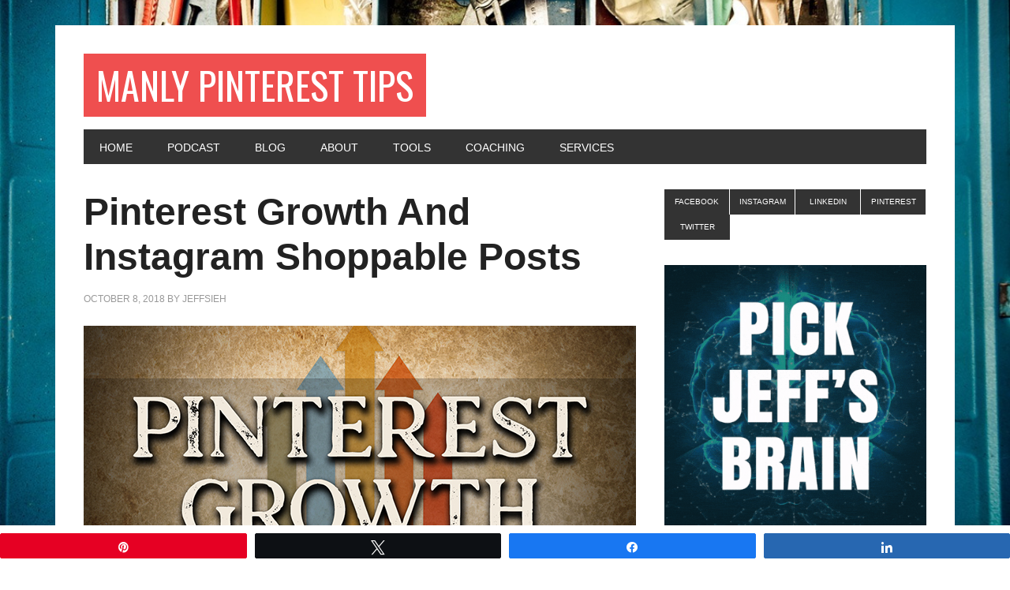

--- FILE ---
content_type: text/html; charset=UTF-8
request_url: https://manlypinteresttips.com/category/featured/page/2/
body_size: 11989
content:
<!DOCTYPE html>
<html lang="en-US">
<head >
<meta charset="UTF-8" />
<meta name="viewport" content="width=device-width, initial-scale=1" />
<meta name='robots' content='index, follow, max-image-preview:large, max-snippet:-1, max-video-preview:-1' />

<!-- Social Warfare v4.4.6.3 https://warfareplugins.com - BEGINNING OF OUTPUT -->
<style>
	@font-face {
		font-family: "sw-icon-font";
		src:url("https://manlypinteresttips.com/wp-content/plugins/social-warfare/assets/fonts/sw-icon-font.eot?ver=4.4.6.3");
		src:url("https://manlypinteresttips.com/wp-content/plugins/social-warfare/assets/fonts/sw-icon-font.eot?ver=4.4.6.3#iefix") format("embedded-opentype"),
		url("https://manlypinteresttips.com/wp-content/plugins/social-warfare/assets/fonts/sw-icon-font.woff?ver=4.4.6.3") format("woff"),
		url("https://manlypinteresttips.com/wp-content/plugins/social-warfare/assets/fonts/sw-icon-font.ttf?ver=4.4.6.3") format("truetype"),
		url("https://manlypinteresttips.com/wp-content/plugins/social-warfare/assets/fonts/sw-icon-font.svg?ver=4.4.6.3#1445203416") format("svg");
		font-weight: normal;
		font-style: normal;
		font-display:block;
	}
</style>
<!-- Social Warfare v4.4.6.3 https://warfareplugins.com - END OF OUTPUT -->


	<!-- This site is optimized with the Yoast SEO plugin v22.8 - https://yoast.com/wordpress/plugins/seo/ -->
	<title>Featured Archives - Page 2 of 9 - Manly Pinterest Tips</title>
	<link rel="canonical" href="https://manlypinteresttips.com/category/featured/page/2/" />
	<link rel="prev" href="https://manlypinteresttips.com/category/featured/" />
	<link rel="next" href="https://manlypinteresttips.com/category/featured/page/3/" />
	<meta property="og:locale" content="en_US" />
	<meta property="og:type" content="article" />
	<meta property="og:title" content="Featured Archives - Page 2 of 9 - Manly Pinterest Tips" />
	<meta property="og:url" content="https://manlypinteresttips.com/category/featured/" />
	<meta property="og:site_name" content="Manly Pinterest Tips" />
	<meta name="twitter:card" content="summary_large_image" />
	<meta name="twitter:site" content="@jeffsieh" />
	<script type="application/ld+json" class="yoast-schema-graph">{"@context":"https://schema.org","@graph":[{"@type":"CollectionPage","@id":"https://manlypinteresttips.com/category/featured/","url":"https://manlypinteresttips.com/category/featured/page/2/","name":"Featured Archives - Page 2 of 9 - Manly Pinterest Tips","isPartOf":{"@id":"https://manlypinteresttips.com/#website"},"primaryImageOfPage":{"@id":"https://manlypinteresttips.com/category/featured/page/2/#primaryimage"},"image":{"@id":"https://manlypinteresttips.com/category/featured/page/2/#primaryimage"},"thumbnailUrl":"https://manlypinteresttips.com/wp-content/uploads/2018/10/PINTERESTGROWTH700.jpg","breadcrumb":{"@id":"https://manlypinteresttips.com/category/featured/page/2/#breadcrumb"},"inLanguage":"en-US"},{"@type":"ImageObject","inLanguage":"en-US","@id":"https://manlypinteresttips.com/category/featured/page/2/#primaryimage","url":"https://manlypinteresttips.com/wp-content/uploads/2018/10/PINTERESTGROWTH700.jpg","contentUrl":"https://manlypinteresttips.com/wp-content/uploads/2018/10/PINTERESTGROWTH700.jpg","width":700,"height":400},{"@type":"BreadcrumbList","@id":"https://manlypinteresttips.com/category/featured/page/2/#breadcrumb","itemListElement":[{"@type":"ListItem","position":1,"name":"Home","item":"https://manlypinteresttips.com/"},{"@type":"ListItem","position":2,"name":"Featured"}]},{"@type":"WebSite","@id":"https://manlypinteresttips.com/#website","url":"https://manlypinteresttips.com/","name":"Manly Pinterest Tips","description":"Adding Testosterone One Pin At A Time","potentialAction":[{"@type":"SearchAction","target":{"@type":"EntryPoint","urlTemplate":"https://manlypinteresttips.com/?s={search_term_string}"},"query-input":"required name=search_term_string"}],"inLanguage":"en-US"}]}</script>
	<!-- / Yoast SEO plugin. -->


<link rel='dns-prefetch' href='//fonts.googleapis.com' />
<link rel="alternate" type="application/rss+xml" title="Manly Pinterest Tips &raquo; Feed" href="https://manlypinteresttips.com/feed/" />
<link rel="alternate" type="application/rss+xml" title="Manly Pinterest Tips &raquo; Comments Feed" href="https://manlypinteresttips.com/comments/feed/" />
<link rel="alternate" type="application/rss+xml" title="Manly Pinterest Tips &raquo; Featured Category Feed" href="https://manlypinteresttips.com/category/featured/feed/" />
<script type="text/javascript">
/* <![CDATA[ */
window._wpemojiSettings = {"baseUrl":"https:\/\/s.w.org\/images\/core\/emoji\/15.0.3\/72x72\/","ext":".png","svgUrl":"https:\/\/s.w.org\/images\/core\/emoji\/15.0.3\/svg\/","svgExt":".svg","source":{"concatemoji":"https:\/\/manlypinteresttips.com\/wp-includes\/js\/wp-emoji-release.min.js?ver=6.5.7"}};
/*! This file is auto-generated */
!function(i,n){var o,s,e;function c(e){try{var t={supportTests:e,timestamp:(new Date).valueOf()};sessionStorage.setItem(o,JSON.stringify(t))}catch(e){}}function p(e,t,n){e.clearRect(0,0,e.canvas.width,e.canvas.height),e.fillText(t,0,0);var t=new Uint32Array(e.getImageData(0,0,e.canvas.width,e.canvas.height).data),r=(e.clearRect(0,0,e.canvas.width,e.canvas.height),e.fillText(n,0,0),new Uint32Array(e.getImageData(0,0,e.canvas.width,e.canvas.height).data));return t.every(function(e,t){return e===r[t]})}function u(e,t,n){switch(t){case"flag":return n(e,"\ud83c\udff3\ufe0f\u200d\u26a7\ufe0f","\ud83c\udff3\ufe0f\u200b\u26a7\ufe0f")?!1:!n(e,"\ud83c\uddfa\ud83c\uddf3","\ud83c\uddfa\u200b\ud83c\uddf3")&&!n(e,"\ud83c\udff4\udb40\udc67\udb40\udc62\udb40\udc65\udb40\udc6e\udb40\udc67\udb40\udc7f","\ud83c\udff4\u200b\udb40\udc67\u200b\udb40\udc62\u200b\udb40\udc65\u200b\udb40\udc6e\u200b\udb40\udc67\u200b\udb40\udc7f");case"emoji":return!n(e,"\ud83d\udc26\u200d\u2b1b","\ud83d\udc26\u200b\u2b1b")}return!1}function f(e,t,n){var r="undefined"!=typeof WorkerGlobalScope&&self instanceof WorkerGlobalScope?new OffscreenCanvas(300,150):i.createElement("canvas"),a=r.getContext("2d",{willReadFrequently:!0}),o=(a.textBaseline="top",a.font="600 32px Arial",{});return e.forEach(function(e){o[e]=t(a,e,n)}),o}function t(e){var t=i.createElement("script");t.src=e,t.defer=!0,i.head.appendChild(t)}"undefined"!=typeof Promise&&(o="wpEmojiSettingsSupports",s=["flag","emoji"],n.supports={everything:!0,everythingExceptFlag:!0},e=new Promise(function(e){i.addEventListener("DOMContentLoaded",e,{once:!0})}),new Promise(function(t){var n=function(){try{var e=JSON.parse(sessionStorage.getItem(o));if("object"==typeof e&&"number"==typeof e.timestamp&&(new Date).valueOf()<e.timestamp+604800&&"object"==typeof e.supportTests)return e.supportTests}catch(e){}return null}();if(!n){if("undefined"!=typeof Worker&&"undefined"!=typeof OffscreenCanvas&&"undefined"!=typeof URL&&URL.createObjectURL&&"undefined"!=typeof Blob)try{var e="postMessage("+f.toString()+"("+[JSON.stringify(s),u.toString(),p.toString()].join(",")+"));",r=new Blob([e],{type:"text/javascript"}),a=new Worker(URL.createObjectURL(r),{name:"wpTestEmojiSupports"});return void(a.onmessage=function(e){c(n=e.data),a.terminate(),t(n)})}catch(e){}c(n=f(s,u,p))}t(n)}).then(function(e){for(var t in e)n.supports[t]=e[t],n.supports.everything=n.supports.everything&&n.supports[t],"flag"!==t&&(n.supports.everythingExceptFlag=n.supports.everythingExceptFlag&&n.supports[t]);n.supports.everythingExceptFlag=n.supports.everythingExceptFlag&&!n.supports.flag,n.DOMReady=!1,n.readyCallback=function(){n.DOMReady=!0}}).then(function(){return e}).then(function(){var e;n.supports.everything||(n.readyCallback(),(e=n.source||{}).concatemoji?t(e.concatemoji):e.wpemoji&&e.twemoji&&(t(e.twemoji),t(e.wpemoji)))}))}((window,document),window._wpemojiSettings);
/* ]]> */
</script>
<link rel='stylesheet' id='social-warfare-block-css-css' href='https://manlypinteresttips.com/wp-content/plugins/social-warfare/assets/js/post-editor/dist/blocks.style.build.css?ver=6.5.7' type='text/css' media='all' />
<link rel='stylesheet' id='metro-pro-theme-css' href='https://manlypinteresttips.com/wp-content/themes/metro-pro/style.css?ver=2.0.1' type='text/css' media='all' />
<style id='wp-emoji-styles-inline-css' type='text/css'>

	img.wp-smiley, img.emoji {
		display: inline !important;
		border: none !important;
		box-shadow: none !important;
		height: 1em !important;
		width: 1em !important;
		margin: 0 0.07em !important;
		vertical-align: -0.1em !important;
		background: none !important;
		padding: 0 !important;
	}
</style>
<link rel='stylesheet' id='wp-block-library-css' href='https://manlypinteresttips.com/wp-includes/css/dist/block-library/style.min.css?ver=6.5.7' type='text/css' media='all' />
<style id='classic-theme-styles-inline-css' type='text/css'>
/*! This file is auto-generated */
.wp-block-button__link{color:#fff;background-color:#32373c;border-radius:9999px;box-shadow:none;text-decoration:none;padding:calc(.667em + 2px) calc(1.333em + 2px);font-size:1.125em}.wp-block-file__button{background:#32373c;color:#fff;text-decoration:none}
</style>
<style id='global-styles-inline-css' type='text/css'>
body{--wp--preset--color--black: #000000;--wp--preset--color--cyan-bluish-gray: #abb8c3;--wp--preset--color--white: #ffffff;--wp--preset--color--pale-pink: #f78da7;--wp--preset--color--vivid-red: #cf2e2e;--wp--preset--color--luminous-vivid-orange: #ff6900;--wp--preset--color--luminous-vivid-amber: #fcb900;--wp--preset--color--light-green-cyan: #7bdcb5;--wp--preset--color--vivid-green-cyan: #00d084;--wp--preset--color--pale-cyan-blue: #8ed1fc;--wp--preset--color--vivid-cyan-blue: #0693e3;--wp--preset--color--vivid-purple: #9b51e0;--wp--preset--gradient--vivid-cyan-blue-to-vivid-purple: linear-gradient(135deg,rgba(6,147,227,1) 0%,rgb(155,81,224) 100%);--wp--preset--gradient--light-green-cyan-to-vivid-green-cyan: linear-gradient(135deg,rgb(122,220,180) 0%,rgb(0,208,130) 100%);--wp--preset--gradient--luminous-vivid-amber-to-luminous-vivid-orange: linear-gradient(135deg,rgba(252,185,0,1) 0%,rgba(255,105,0,1) 100%);--wp--preset--gradient--luminous-vivid-orange-to-vivid-red: linear-gradient(135deg,rgba(255,105,0,1) 0%,rgb(207,46,46) 100%);--wp--preset--gradient--very-light-gray-to-cyan-bluish-gray: linear-gradient(135deg,rgb(238,238,238) 0%,rgb(169,184,195) 100%);--wp--preset--gradient--cool-to-warm-spectrum: linear-gradient(135deg,rgb(74,234,220) 0%,rgb(151,120,209) 20%,rgb(207,42,186) 40%,rgb(238,44,130) 60%,rgb(251,105,98) 80%,rgb(254,248,76) 100%);--wp--preset--gradient--blush-light-purple: linear-gradient(135deg,rgb(255,206,236) 0%,rgb(152,150,240) 100%);--wp--preset--gradient--blush-bordeaux: linear-gradient(135deg,rgb(254,205,165) 0%,rgb(254,45,45) 50%,rgb(107,0,62) 100%);--wp--preset--gradient--luminous-dusk: linear-gradient(135deg,rgb(255,203,112) 0%,rgb(199,81,192) 50%,rgb(65,88,208) 100%);--wp--preset--gradient--pale-ocean: linear-gradient(135deg,rgb(255,245,203) 0%,rgb(182,227,212) 50%,rgb(51,167,181) 100%);--wp--preset--gradient--electric-grass: linear-gradient(135deg,rgb(202,248,128) 0%,rgb(113,206,126) 100%);--wp--preset--gradient--midnight: linear-gradient(135deg,rgb(2,3,129) 0%,rgb(40,116,252) 100%);--wp--preset--font-size--small: 13px;--wp--preset--font-size--medium: 20px;--wp--preset--font-size--large: 36px;--wp--preset--font-size--x-large: 42px;--wp--preset--spacing--20: 0.44rem;--wp--preset--spacing--30: 0.67rem;--wp--preset--spacing--40: 1rem;--wp--preset--spacing--50: 1.5rem;--wp--preset--spacing--60: 2.25rem;--wp--preset--spacing--70: 3.38rem;--wp--preset--spacing--80: 5.06rem;--wp--preset--shadow--natural: 6px 6px 9px rgba(0, 0, 0, 0.2);--wp--preset--shadow--deep: 12px 12px 50px rgba(0, 0, 0, 0.4);--wp--preset--shadow--sharp: 6px 6px 0px rgba(0, 0, 0, 0.2);--wp--preset--shadow--outlined: 6px 6px 0px -3px rgba(255, 255, 255, 1), 6px 6px rgba(0, 0, 0, 1);--wp--preset--shadow--crisp: 6px 6px 0px rgba(0, 0, 0, 1);}:where(.is-layout-flex){gap: 0.5em;}:where(.is-layout-grid){gap: 0.5em;}body .is-layout-flex{display: flex;}body .is-layout-flex{flex-wrap: wrap;align-items: center;}body .is-layout-flex > *{margin: 0;}body .is-layout-grid{display: grid;}body .is-layout-grid > *{margin: 0;}:where(.wp-block-columns.is-layout-flex){gap: 2em;}:where(.wp-block-columns.is-layout-grid){gap: 2em;}:where(.wp-block-post-template.is-layout-flex){gap: 1.25em;}:where(.wp-block-post-template.is-layout-grid){gap: 1.25em;}.has-black-color{color: var(--wp--preset--color--black) !important;}.has-cyan-bluish-gray-color{color: var(--wp--preset--color--cyan-bluish-gray) !important;}.has-white-color{color: var(--wp--preset--color--white) !important;}.has-pale-pink-color{color: var(--wp--preset--color--pale-pink) !important;}.has-vivid-red-color{color: var(--wp--preset--color--vivid-red) !important;}.has-luminous-vivid-orange-color{color: var(--wp--preset--color--luminous-vivid-orange) !important;}.has-luminous-vivid-amber-color{color: var(--wp--preset--color--luminous-vivid-amber) !important;}.has-light-green-cyan-color{color: var(--wp--preset--color--light-green-cyan) !important;}.has-vivid-green-cyan-color{color: var(--wp--preset--color--vivid-green-cyan) !important;}.has-pale-cyan-blue-color{color: var(--wp--preset--color--pale-cyan-blue) !important;}.has-vivid-cyan-blue-color{color: var(--wp--preset--color--vivid-cyan-blue) !important;}.has-vivid-purple-color{color: var(--wp--preset--color--vivid-purple) !important;}.has-black-background-color{background-color: var(--wp--preset--color--black) !important;}.has-cyan-bluish-gray-background-color{background-color: var(--wp--preset--color--cyan-bluish-gray) !important;}.has-white-background-color{background-color: var(--wp--preset--color--white) !important;}.has-pale-pink-background-color{background-color: var(--wp--preset--color--pale-pink) !important;}.has-vivid-red-background-color{background-color: var(--wp--preset--color--vivid-red) !important;}.has-luminous-vivid-orange-background-color{background-color: var(--wp--preset--color--luminous-vivid-orange) !important;}.has-luminous-vivid-amber-background-color{background-color: var(--wp--preset--color--luminous-vivid-amber) !important;}.has-light-green-cyan-background-color{background-color: var(--wp--preset--color--light-green-cyan) !important;}.has-vivid-green-cyan-background-color{background-color: var(--wp--preset--color--vivid-green-cyan) !important;}.has-pale-cyan-blue-background-color{background-color: var(--wp--preset--color--pale-cyan-blue) !important;}.has-vivid-cyan-blue-background-color{background-color: var(--wp--preset--color--vivid-cyan-blue) !important;}.has-vivid-purple-background-color{background-color: var(--wp--preset--color--vivid-purple) !important;}.has-black-border-color{border-color: var(--wp--preset--color--black) !important;}.has-cyan-bluish-gray-border-color{border-color: var(--wp--preset--color--cyan-bluish-gray) !important;}.has-white-border-color{border-color: var(--wp--preset--color--white) !important;}.has-pale-pink-border-color{border-color: var(--wp--preset--color--pale-pink) !important;}.has-vivid-red-border-color{border-color: var(--wp--preset--color--vivid-red) !important;}.has-luminous-vivid-orange-border-color{border-color: var(--wp--preset--color--luminous-vivid-orange) !important;}.has-luminous-vivid-amber-border-color{border-color: var(--wp--preset--color--luminous-vivid-amber) !important;}.has-light-green-cyan-border-color{border-color: var(--wp--preset--color--light-green-cyan) !important;}.has-vivid-green-cyan-border-color{border-color: var(--wp--preset--color--vivid-green-cyan) !important;}.has-pale-cyan-blue-border-color{border-color: var(--wp--preset--color--pale-cyan-blue) !important;}.has-vivid-cyan-blue-border-color{border-color: var(--wp--preset--color--vivid-cyan-blue) !important;}.has-vivid-purple-border-color{border-color: var(--wp--preset--color--vivid-purple) !important;}.has-vivid-cyan-blue-to-vivid-purple-gradient-background{background: var(--wp--preset--gradient--vivid-cyan-blue-to-vivid-purple) !important;}.has-light-green-cyan-to-vivid-green-cyan-gradient-background{background: var(--wp--preset--gradient--light-green-cyan-to-vivid-green-cyan) !important;}.has-luminous-vivid-amber-to-luminous-vivid-orange-gradient-background{background: var(--wp--preset--gradient--luminous-vivid-amber-to-luminous-vivid-orange) !important;}.has-luminous-vivid-orange-to-vivid-red-gradient-background{background: var(--wp--preset--gradient--luminous-vivid-orange-to-vivid-red) !important;}.has-very-light-gray-to-cyan-bluish-gray-gradient-background{background: var(--wp--preset--gradient--very-light-gray-to-cyan-bluish-gray) !important;}.has-cool-to-warm-spectrum-gradient-background{background: var(--wp--preset--gradient--cool-to-warm-spectrum) !important;}.has-blush-light-purple-gradient-background{background: var(--wp--preset--gradient--blush-light-purple) !important;}.has-blush-bordeaux-gradient-background{background: var(--wp--preset--gradient--blush-bordeaux) !important;}.has-luminous-dusk-gradient-background{background: var(--wp--preset--gradient--luminous-dusk) !important;}.has-pale-ocean-gradient-background{background: var(--wp--preset--gradient--pale-ocean) !important;}.has-electric-grass-gradient-background{background: var(--wp--preset--gradient--electric-grass) !important;}.has-midnight-gradient-background{background: var(--wp--preset--gradient--midnight) !important;}.has-small-font-size{font-size: var(--wp--preset--font-size--small) !important;}.has-medium-font-size{font-size: var(--wp--preset--font-size--medium) !important;}.has-large-font-size{font-size: var(--wp--preset--font-size--large) !important;}.has-x-large-font-size{font-size: var(--wp--preset--font-size--x-large) !important;}
.wp-block-navigation a:where(:not(.wp-element-button)){color: inherit;}
:where(.wp-block-post-template.is-layout-flex){gap: 1.25em;}:where(.wp-block-post-template.is-layout-grid){gap: 1.25em;}
:where(.wp-block-columns.is-layout-flex){gap: 2em;}:where(.wp-block-columns.is-layout-grid){gap: 2em;}
.wp-block-pullquote{font-size: 1.5em;line-height: 1.6;}
</style>
<link rel='stylesheet' id='social_warfare-css' href='https://manlypinteresttips.com/wp-content/plugins/social-warfare/assets/css/style.min.css?ver=4.4.6.3' type='text/css' media='all' />
<link rel='stylesheet' id='google-font-css' href='//fonts.googleapis.com/css?family=Oswald%3A400&#038;ver=2.0.1' type='text/css' media='all' />
<script type="text/javascript" src="https://manlypinteresttips.com/wp-includes/js/jquery/jquery.min.js?ver=3.7.1" id="jquery-core-js"></script>
<script type="text/javascript" src="https://manlypinteresttips.com/wp-includes/js/jquery/jquery-migrate.min.js?ver=3.4.1" id="jquery-migrate-js"></script>
<script type="text/javascript" src="https://manlypinteresttips.com/wp-content/plugins/convertkit/resources/frontend/jquery.cookie.min.js?ver=1.4.0" id="jquery-cookie-js"></script>
<script type="text/javascript" id="convertkit-js-js-extra">
/* <![CDATA[ */
var ck_data = {"ajaxurl":"https:\/\/manlypinteresttips.com\/wp-admin\/admin-ajax.php","post_has_tag":""};
/* ]]> */
</script>
<script type="text/javascript" src="https://manlypinteresttips.com/wp-content/plugins/convertkit/resources/frontend/wp-convertkit.js?ver=1.9.4" id="convertkit-js-js"></script>
<script type="text/javascript" src="https://manlypinteresttips.com/wp-content/themes/metro-pro/js/backstretch.js?ver=1.0.0" id="metro-pro-backstretch-js"></script>
<script type="text/javascript" id="metro-pro-backstretch-set-js-extra">
/* <![CDATA[ */
var BackStretchImg = {"src":"https:\/\/manlypinteresttips.com\/wp-content\/uploads\/2015\/07\/28745045_lSCOZ.jpg"};
/* ]]> */
</script>
<script type="text/javascript" src="https://manlypinteresttips.com/wp-content/themes/metro-pro/js/backstretch-set.js?ver=1.0.0" id="metro-pro-backstretch-set-js"></script>
<link rel="https://api.w.org/" href="https://manlypinteresttips.com/wp-json/" /><link rel="alternate" type="application/json" href="https://manlypinteresttips.com/wp-json/wp/v2/categories/5" /><link rel="EditURI" type="application/rsd+xml" title="RSD" href="https://manlypinteresttips.com/xmlrpc.php?rsd" />
<meta name="generator" content="WordPress 6.5.7" />
<link rel="icon" href="https://manlypinteresttips.com/wp-content/themes/metro-pro/images/favicon.ico" />
<script>(function() {
  var _fbq = window._fbq || (window._fbq = []);
  if (!_fbq.loaded) {
    var fbds = document.createElement('script');
    fbds.async = true;
    fbds.src = '//connect.facebook.net/en_US/fbds.js';
    var s = document.getElementsByTagName('script')[0];
    s.parentNode.insertBefore(fbds, s);
    _fbq.loaded = true;
  }
  _fbq.push(['addPixelId', '1411984035743229']);
})();
window._fbq = window._fbq || [];
window._fbq.push(['track', 'PixelInitialized', {}]);
</script>
<noscript><img height="1" width="1" alt="" style="display:none" src="https://www.facebook.com/tr?id=1411984035743229&amp;ev=NoScript" /></noscript>
<script>
  (function(i,s,o,g,r,a,m){i['GoogleAnalyticsObject']=r;i[r]=i[r]||function(){
  (i[r].q=i[r].q||[]).push(arguments)},i[r].l=1*new Date();a=s.createElement(o),
  m=s.getElementsByTagName(o)[0];a.async=1;a.src=g;m.parentNode.insertBefore(a,m)
  })(window,document,'script','//www.google-analytics.com/analytics.js','ga');

  ga('create', 'UA-53407946-1', 'auto');
  ga('send', 'pageview');

</script>

<script type="text/javascript"> !function(e){if(!window.pintrk){window.pintrk=function() {window.pintrk.queue.push(Array.prototype.slice.call(arguments))}; var n=window.pintrk;n.queue=[],n.version="3.0";var t=document.createElement("script"); t.async=!0,t.src=e;var r=document.getElementsByTagName("script")[0]; r.parentNode.insertBefore(t,r)}}  ("https://s.pinimg.com/ct/core.js");  pintrk('load','2612874982350'); pintrk('page', { page_name: 'MPTWeb', page_category: 'MPTWeb', }); </script> <noscript> <img height="1" width="1" style="display:none;" alt="" src="https://ct.pinterest.com/v3/?tid=2612874982350&noscript=1" /> </noscript>

<!-- Facebook Pixel Code -->
<script>
  !function(f,b,e,v,n,t,s)
  {if(f.fbq)return;n=f.fbq=function(){n.callMethod?
  n.callMethod.apply(n,arguments):n.queue.push(arguments)};
  if(!f._fbq)f._fbq=n;n.push=n;n.loaded=!0;n.version='2.0';
  n.queue=[];t=b.createElement(e);t.async=!0;
  t.src=v;s=b.getElementsByTagName(e)[0];
  s.parentNode.insertBefore(t,s)}(window, document,'script',
  'https://connect.facebook.net/en_US/fbevents.js');
  fbq('init', '2116499165271273');
  fbq('track', 'PageView');
</script>
<noscript><img height="1" width="1" style="display:none"
  src="https://www.facebook.com/tr?id=2116499165271273&ev=PageView&noscript=1"
/></noscript>
<!-- End Facebook Pixel Code -->
<!-- TradeDoubler site verification 3077920 -->
</head>
<body class="archive paged category category-featured category-5 custom-background paged-2 category-paged-2 header-full-width content-sidebar genesis-breadcrumbs-hidden genesis-footer-widgets-hidden metro-pro-red elementor-default elementor-kit-1322"><div class="site-container"><header class="site-header"><div class="wrap"><div class="title-area"><p class="site-title"><a href="https://manlypinteresttips.com/">Manly Pinterest Tips</a></p><p class="site-description">Adding Testosterone One Pin At A Time</p></div></div></header><nav class="nav-primary" aria-label="Main"><div class="wrap"><ul id="menu-main-menu" class="menu genesis-nav-menu menu-primary"><li id="menu-item-73" class="menu-item menu-item-type-custom menu-item-object-custom menu-item-73"><a href="http://www.manlypinteresttips.com"><span >Home</span></a></li>
<li id="menu-item-259" class="menu-item menu-item-type-post_type menu-item-object-page menu-item-259"><a href="https://manlypinteresttips.com/podcast/"><span >Podcast</span></a></li>
<li id="menu-item-77" class="menu-item menu-item-type-post_type menu-item-object-page menu-item-77"><a href="https://manlypinteresttips.com/blog/"><span >Blog</span></a></li>
<li id="menu-item-14" class="menu-item menu-item-type-post_type menu-item-object-page menu-item-14"><a href="https://manlypinteresttips.com/about-us/"><span >About</span></a></li>
<li id="menu-item-378" class="menu-item menu-item-type-post_type menu-item-object-page menu-item-378"><a href="https://manlypinteresttips.com/tools/"><span >Tools</span></a></li>
<li id="menu-item-1019" class="menu-item menu-item-type-post_type menu-item-object-page menu-item-1019"><a href="https://manlypinteresttips.com/pick-jeffs-brain/"><span >Coaching</span></a></li>
<li id="menu-item-1115" class="menu-item menu-item-type-custom menu-item-object-custom menu-item-1115"><a href="https://kimgarst.com/courses/visual-content-marketing/"><span >Services</span></a></li>
</ul></div></nav><div class="site-inner"><div class="content-sidebar-wrap"><main class="content"><article class="post-993 post type-post status-publish format-standard has-post-thumbnail category-featured category-news category-podcast entry" aria-label="Pinterest Growth And Instagram Shoppable Posts"><header class="entry-header"><h2 class="entry-title"><a class="entry-title-link" rel="bookmark" href="https://manlypinteresttips.com/pinterest-growth-instagram-shoppable-posts/">Pinterest Growth And Instagram Shoppable Posts</a></h2>
<p class="entry-meta"><time class="entry-time">October 8, 2018</time> By <span class="entry-author"><a href="https://manlypinteresttips.com/author/jeffsieh/" class="entry-author-link" rel="author"><span class="entry-author-name">Jeffsieh</span></a></span>  </p></header><div class="entry-content"><a class="entry-image-link" href="https://manlypinteresttips.com/pinterest-growth-instagram-shoppable-posts/" aria-hidden="true" tabindex="-1"><img width="700" height="400" src="https://manlypinteresttips.com/wp-content/uploads/2018/10/PINTERESTGROWTH700.jpg" class="alignleft post-image entry-image" alt="" decoding="async" srcset="https://manlypinteresttips.com/wp-content/uploads/2018/10/PINTERESTGROWTH700.jpg 700w, https://manlypinteresttips.com/wp-content/uploads/2018/10/PINTERESTGROWTH700-300x171.jpg 300w, https://manlypinteresttips.com/wp-content/uploads/2018/10/PINTERESTGROWTH700-332x190.jpg 332w" sizes="(max-width: 700px) 100vw, 700px" /></a><p>Pinterest released some new numbers recently and no surprise, they’re growing. AND they are ranked as one of America’s Top Brands. We discuss this and also some breaking Instagram news on Shoppable Posts for Stories in this episode.

I know it’s been like forever since I released a new podcast episode. Between sending my son off to college and launching some new shows over on Social Media Exami &#x02026; <a href="https://manlypinteresttips.com/pinterest-growth-instagram-shoppable-posts/" class="more-link">[Read more...]</a></p></div><footer class="entry-footer"><p class="entry-meta"><span class="entry-categories">Filed Under: <a href="https://manlypinteresttips.com/category/featured/" rel="category tag">Featured</a>, <a href="https://manlypinteresttips.com/category/news/" rel="category tag">News</a>, <a href="https://manlypinteresttips.com/category/podcast/" rel="category tag">Podcast</a></span> </p></footer></article><article class="post-983 post type-post status-publish format-standard has-post-thumbnail category-featured category-podcast entry" aria-label="How Rest Boosts Your Creativity"><header class="entry-header"><h2 class="entry-title"><a class="entry-title-link" rel="bookmark" href="https://manlypinteresttips.com/how-rest-boosts-your-creativity/">How Rest Boosts Your Creativity</a></h2>
<p class="entry-meta"><time class="entry-time">July 9, 2018</time> By <span class="entry-author"><a href="https://manlypinteresttips.com/author/jeffsieh/" class="entry-author-link" rel="author"><span class="entry-author-name">Jeffsieh</span></a></span>  </p></header><div class="entry-content"><a class="entry-image-link" href="https://manlypinteresttips.com/how-rest-boosts-your-creativity/" aria-hidden="true" tabindex="-1"><img width="700" height="400" src="https://manlypinteresttips.com/wp-content/uploads/2018/07/HowRestBoostsCreativity700.jpg" class="alignleft post-image entry-image" alt="As creatives looking to become more productive, here are some steps we can take to boost our creativity using rest." decoding="async" loading="lazy" srcset="https://manlypinteresttips.com/wp-content/uploads/2018/07/HowRestBoostsCreativity700.jpg 700w, https://manlypinteresttips.com/wp-content/uploads/2018/07/HowRestBoostsCreativity700-300x171.jpg 300w, https://manlypinteresttips.com/wp-content/uploads/2018/07/HowRestBoostsCreativity700-332x190.jpg 332w" sizes="(max-width: 700px) 100vw, 700px" /></a><p>This may seem like a big departure from what I usually share in this space. What in the world does “rest” have to do with visual marketing? Stick with me. I think you’ll be glad you did.

I have a confession to make. I’ve been secretly studying creativity and how to boost creativity for years now. It started out of necessity. Working in a profession where my job performance is tied directly to bu &#x02026; <a href="https://manlypinteresttips.com/how-rest-boosts-your-creativity/" class="more-link">[Read more...]</a></p></div><footer class="entry-footer"><p class="entry-meta"><span class="entry-categories">Filed Under: <a href="https://manlypinteresttips.com/category/featured/" rel="category tag">Featured</a>, <a href="https://manlypinteresttips.com/category/podcast/" rel="category tag">Podcast</a></span> </p></footer></article><article class="post-957 post type-post status-publish format-standard category-featured category-news entry has-post-thumbnail" aria-label="Instagram Shares Algorithm Secrets"><header class="entry-header"><h2 class="entry-title"><a class="entry-title-link" rel="bookmark" href="https://manlypinteresttips.com/instagram-shares-algorithm-secrets/">Instagram Shares Algorithm Secrets</a></h2>
<p class="entry-meta"><time class="entry-time">June 8, 2018</time> By <span class="entry-author"><a href="https://manlypinteresttips.com/author/jeffsieh/" class="entry-author-link" rel="author"><span class="entry-author-name">Jeffsieh</span></a></span>  </p></header><div class="entry-content"><a class="entry-image-link" href="https://manlypinteresttips.com/instagram-shares-algorithm-secrets/" aria-hidden="true" tabindex="-1"><img width="700" height="400" src="https://manlypinteresttips.com/wp-content/uploads/2018/06/InstagramShares700.jpg" class="alignleft post-image entry-image" alt="Instagram Shares Algorithm Secrets" decoding="async" loading="lazy" srcset="https://manlypinteresttips.com/wp-content/uploads/2018/06/InstagramShares700.jpg 700w, https://manlypinteresttips.com/wp-content/uploads/2018/06/InstagramShares700-300x171.jpg 300w, https://manlypinteresttips.com/wp-content/uploads/2018/06/InstagramShares700-332x190.jpg 332w" sizes="(max-width: 700px) 100vw, 700px" /></a><p>In a rare move, Instagram opened its vault and shared its algorithm secrets with a group of reporters. Unlike Geraldo Rivera’s secret vault, this announcement provided some much-needed information.

Techcruch first broke the news. Here's what I feel are the big takeaways.

Instagram said that people were missing 70% of posts and 50% of their friends' posts before they changed from the reverse c &#x02026; <a href="https://manlypinteresttips.com/instagram-shares-algorithm-secrets/" class="more-link">[Read more...]</a></p></div><footer class="entry-footer"><p class="entry-meta"><span class="entry-categories">Filed Under: <a href="https://manlypinteresttips.com/category/featured/" rel="category tag">Featured</a>, <a href="https://manlypinteresttips.com/category/news/" rel="category tag">News</a></span> </p></footer></article><article class="post-932 post type-post status-publish format-standard has-post-thumbnail category-featured category-news entry" aria-label="Instagram News  12-03-17"><header class="entry-header"><h2 class="entry-title"><a class="entry-title-link" rel="bookmark" href="https://manlypinteresttips.com/instagram-news-12-03-17/">Instagram News  12-03-17</a></h2>
<p class="entry-meta"><time class="entry-time">December 5, 2017</time> By <span class="entry-author"><a href="https://manlypinteresttips.com/author/jeffsieh/" class="entry-author-link" rel="author"><span class="entry-author-name">Jeffsieh</span></a></span>  </p></header><div class="entry-content"><a class="entry-image-link" href="https://manlypinteresttips.com/instagram-news-12-03-17/" aria-hidden="true" tabindex="-1"><img width="700" height="400" src="https://manlypinteresttips.com/wp-content/uploads/2017/12/InstagramNews700.jpg" class="alignleft post-image entry-image" alt="" decoding="async" loading="lazy" srcset="https://manlypinteresttips.com/wp-content/uploads/2017/12/InstagramNews700.jpg 700w, https://manlypinteresttips.com/wp-content/uploads/2017/12/InstagramNews700-300x171.jpg 300w, https://manlypinteresttips.com/wp-content/uploads/2017/12/InstagramNews700-332x190.jpg 332w" sizes="(max-width: 700px) 100vw, 700px" /></a><p>Big news on the ‘gram last week. They rolled out some new features such as Live Requests as well as some “secret” tests that may indicate some newer features that might be rolling out soon.

Let’s dive right into the new features that rolled out on Instagram.
Request to Join a Friends Video
When you're watching a friend's live video now on Instagram, you can tap the “Request” button in the comm &#x02026; <a href="https://manlypinteresttips.com/instagram-news-12-03-17/" class="more-link">[Read more...]</a></p></div><footer class="entry-footer"><p class="entry-meta"><span class="entry-categories">Filed Under: <a href="https://manlypinteresttips.com/category/featured/" rel="category tag">Featured</a>, <a href="https://manlypinteresttips.com/category/news/" rel="category tag">News</a></span> </p></footer></article><article class="post-906 post type-post status-publish format-standard has-post-thumbnail category-featured category-manly-pinterest-tips category-podcast category-video entry" aria-label="Live Video Updates with Ian Anderson Gray"><header class="entry-header"><h2 class="entry-title"><a class="entry-title-link" rel="bookmark" href="https://manlypinteresttips.com/live-video-updates-with-ian-anderson-gray/">Live Video Updates with Ian Anderson Gray</a></h2>
<p class="entry-meta"><time class="entry-time">August 31, 2017</time> By <span class="entry-author"><a href="https://manlypinteresttips.com/author/jeffsieh/" class="entry-author-link" rel="author"><span class="entry-author-name">Jeffsieh</span></a></span>  </p></header><div class="entry-content"><a class="entry-image-link" href="https://manlypinteresttips.com/live-video-updates-with-ian-anderson-gray/" aria-hidden="true" tabindex="-1"><img width="700" height="400" src="https://manlypinteresttips.com/wp-content/uploads/2017/08/IanAndersonGray700.jpg" class="alignleft post-image entry-image" alt="Live Video Updates With Ian Anderson Gray" decoding="async" loading="lazy" srcset="https://manlypinteresttips.com/wp-content/uploads/2017/08/IanAndersonGray700.jpg 700w, https://manlypinteresttips.com/wp-content/uploads/2017/08/IanAndersonGray700-300x171.jpg 300w, https://manlypinteresttips.com/wp-content/uploads/2017/08/IanAndersonGray700-332x190.jpg 332w" sizes="(max-width: 700px) 100vw, 700px" /></a><p>Ian's new Confident Live Marketing Academy just launched!  Make sure to check it out!
Live video is everywhere on social media right now. Can it be more than just a novelty? In today’s show my guest, Ian Anderson Gray, and I discuss using live video in marketing.

Ian is a live video expert based near Manchester, U.K. He is the founder of Seriously Social a blog focused on social media tools. He &#x02026; <a href="https://manlypinteresttips.com/live-video-updates-with-ian-anderson-gray/" class="more-link">[Read more...]</a></p></div><footer class="entry-footer"><p class="entry-meta"><span class="entry-categories">Filed Under: <a href="https://manlypinteresttips.com/category/featured/" rel="category tag">Featured</a>, <a href="https://manlypinteresttips.com/category/manly-pinterest-tips/" rel="category tag">Manly Pinterest Tips</a>, <a href="https://manlypinteresttips.com/category/podcast/" rel="category tag">Podcast</a>, <a href="https://manlypinteresttips.com/category/video/" rel="category tag">Video</a></span> </p></footer></article><article class="post-853 post type-post status-publish format-standard has-post-thumbnail category-featured entry" aria-label="Get More for Your Money with Enhanced Promoted Pin Targeting"><header class="entry-header"><h2 class="entry-title"><a class="entry-title-link" rel="bookmark" href="https://manlypinteresttips.com/get-money-enhanced-promoted-pin-targeting/">Get More for Your Money with Enhanced Promoted Pin Targeting</a></h2>
<p class="entry-meta"><time class="entry-time">November 7, 2016</time> By <span class="entry-author"><a href="https://manlypinteresttips.com/author/alisameredith/" class="entry-author-link" rel="author"><span class="entry-author-name">Alisa Meredith</span></a></span>  </p></header><div class="entry-content"><a class="entry-image-link" href="https://manlypinteresttips.com/get-money-enhanced-promoted-pin-targeting/" aria-hidden="true" tabindex="-1"><img width="700" height="400" src="https://manlypinteresttips.com/wp-content/uploads/2016/11/EnhancedPromotedPins700.jpg" class="alignleft post-image entry-image" alt="Enhanced Promoted Pin Targeting" decoding="async" loading="lazy" srcset="https://manlypinteresttips.com/wp-content/uploads/2016/11/EnhancedPromotedPins700.jpg 700w, https://manlypinteresttips.com/wp-content/uploads/2016/11/EnhancedPromotedPins700-300x171.jpg 300w, https://manlypinteresttips.com/wp-content/uploads/2016/11/EnhancedPromotedPins700-332x190.jpg 332w" sizes="(max-width: 700px) 100vw, 700px" /></a><p>Hot on the heels of announcing they’re now a 150-million user platform, Pinterest released enhancements to Promoted Pin targeting. The updates involve exciting, money-saving options for visitor and engagement audience creation.

What the what?!??! You say? Let’s break it down - and get you saving money and achieving Promoted Pin greatness!
The Original Targeting Options
When Promoted Pins fir &#x02026; <a href="https://manlypinteresttips.com/get-money-enhanced-promoted-pin-targeting/" class="more-link">[Read more...]</a></p></div><footer class="entry-footer"><p class="entry-meta"><span class="entry-categories">Filed Under: <a href="https://manlypinteresttips.com/category/featured/" rel="category tag">Featured</a></span> </p></footer></article><article class="post-844 post type-post status-publish format-standard has-post-thumbnail category-featured category-manly-pinterest-tips category-podcast entry" aria-label="Creating Viral Images with Rebekah Radice"><header class="entry-header"><h2 class="entry-title"><a class="entry-title-link" rel="bookmark" href="https://manlypinteresttips.com/creating-viral-images-rebekah-radice/">Creating Viral Images with Rebekah Radice</a></h2>
<p class="entry-meta"><time class="entry-time">August 30, 2016</time> By <span class="entry-author"><a href="https://manlypinteresttips.com/author/jeffsieh/" class="entry-author-link" rel="author"><span class="entry-author-name">Jeffsieh</span></a></span>  </p></header><div class="entry-content"><a class="entry-image-link" href="https://manlypinteresttips.com/creating-viral-images-rebekah-radice/" aria-hidden="true" tabindex="-1"><img width="700" height="400" src="https://manlypinteresttips.com/wp-content/uploads/2016/08/CreatingViralImages700.jpg" class="alignleft post-image entry-image" alt="Creating Viral Images with Rebekah Radice" decoding="async" loading="lazy" srcset="https://manlypinteresttips.com/wp-content/uploads/2016/08/CreatingViralImages700.jpg 700w, https://manlypinteresttips.com/wp-content/uploads/2016/08/CreatingViralImages700-300x171.jpg 300w, https://manlypinteresttips.com/wp-content/uploads/2016/08/CreatingViralImages700-332x190.jpg 332w" sizes="(max-width: 700px) 100vw, 700px" /></a><p>Visuals are an important part of any content marketing strategy, but with so many images out there, it can be hard to make yours stand out. That's why I was happy to welcome Rebekah Radice back to The Manly Pinterest Tips Show to talk about how to create viral images.

For anyone who hasn't heard of her, Rebekah is an award-winning writer, social media strategist, and the Global Brand Ambassador &#x02026; <a href="https://manlypinteresttips.com/creating-viral-images-rebekah-radice/" class="more-link">[Read more...]</a></p></div><footer class="entry-footer"><p class="entry-meta"><span class="entry-categories">Filed Under: <a href="https://manlypinteresttips.com/category/featured/" rel="category tag">Featured</a>, <a href="https://manlypinteresttips.com/category/manly-pinterest-tips/" rel="category tag">Manly Pinterest Tips</a>, <a href="https://manlypinteresttips.com/category/podcast/" rel="category tag">Podcast</a></span> </p></footer></article><article class="post-828 post type-post status-publish format-standard has-post-thumbnail category-featured category-manly-pinterest-tips category-podcast category-video entry" aria-label="Best Practices For Your Pinterest Business Account with Kim Vij"><header class="entry-header"><h2 class="entry-title"><a class="entry-title-link" rel="bookmark" href="https://manlypinteresttips.com/best-practices-pinterest-business-account-kim-vij/">Best Practices For Your Pinterest Business Account with Kim Vij</a></h2>
<p class="entry-meta"><time class="entry-time">August 9, 2016</time> By <span class="entry-author"><a href="https://manlypinteresttips.com/author/jeffsieh/" class="entry-author-link" rel="author"><span class="entry-author-name">Jeffsieh</span></a></span>  </p></header><div class="entry-content"><a class="entry-image-link" href="https://manlypinteresttips.com/best-practices-pinterest-business-account-kim-vij/" aria-hidden="true" tabindex="-1"><img width="700" height="400" src="https://manlypinteresttips.com/wp-content/uploads/2016/08/PinterestBusinessSM.jpg" class="alignleft post-image entry-image" alt="Best Practices For Your Pinterest Business Account" decoding="async" loading="lazy" srcset="https://manlypinteresttips.com/wp-content/uploads/2016/08/PinterestBusinessSM.jpg 700w, https://manlypinteresttips.com/wp-content/uploads/2016/08/PinterestBusinessSM-300x171.jpg 300w, https://manlypinteresttips.com/wp-content/uploads/2016/08/PinterestBusinessSM-332x190.jpg 332w" sizes="(max-width: 700px) 100vw, 700px" /></a><p>This episode of “The Manly Pinterest Tips Show” has something for anyone who is using, or is thinking of using, a business account on Pinterest.

Our special guest, Kim Vij, is no stranger to this platform. Kim joined way back when Pinterest was still private and found it to be a useful tool in directing traffic to her blog. She is now a Pinterest consultant, blogger, author, and speaker. Kim co- &#x02026; <a href="https://manlypinteresttips.com/best-practices-pinterest-business-account-kim-vij/" class="more-link">[Read more...]</a></p></div><footer class="entry-footer"><p class="entry-meta"><span class="entry-categories">Filed Under: <a href="https://manlypinteresttips.com/category/featured/" rel="category tag">Featured</a>, <a href="https://manlypinteresttips.com/category/manly-pinterest-tips/" rel="category tag">Manly Pinterest Tips</a>, <a href="https://manlypinteresttips.com/category/podcast/" rel="category tag">Podcast</a>, <a href="https://manlypinteresttips.com/category/video/" rel="category tag">Video</a></span> </p></footer></article><article class="post-813 post type-post status-publish format-standard has-post-thumbnail category-featured category-manly-pinterest-tips category-podcast category-video entry" aria-label="Becoming A Better Blogger With Leslie Samuel"><header class="entry-header"><h2 class="entry-title"><a class="entry-title-link" rel="bookmark" href="https://manlypinteresttips.com/becoming-better-blogger-leslie-samuel/">Becoming A Better Blogger With Leslie Samuel</a></h2>
<p class="entry-meta"><time class="entry-time">May 12, 2016</time> By <span class="entry-author"><a href="https://manlypinteresttips.com/author/jeffsieh/" class="entry-author-link" rel="author"><span class="entry-author-name">Jeffsieh</span></a></span>  </p></header><div class="entry-content"><a class="entry-image-link" href="https://manlypinteresttips.com/becoming-better-blogger-leslie-samuel/" aria-hidden="true" tabindex="-1"><img width="700" height="400" src="https://manlypinteresttips.com/wp-content/uploads/2016/05/leslie700.jpg" class="alignleft post-image entry-image" alt="Becoming A Better Blogger With Leslie Samuel" decoding="async" loading="lazy" srcset="https://manlypinteresttips.com/wp-content/uploads/2016/05/leslie700.jpg 700w, https://manlypinteresttips.com/wp-content/uploads/2016/05/leslie700-300x171.jpg 300w, https://manlypinteresttips.com/wp-content/uploads/2016/05/leslie700-332x190.jpg 332w" sizes="(max-width: 700px) 100vw, 700px" /></a><p>&nbsp;





Whether you've been blogging for quite a while now or you've just started the process of building your blog, you're undoubtedly interested in how you can take your blog to the next level. Where can you find reliable tips to improve yourself as a blogger? This week's guest on “The Manly Pinterest Tips Show” has what you're looking for!

Meet Leslie Samuel, a former university pro &#x02026; <a href="https://manlypinteresttips.com/becoming-better-blogger-leslie-samuel/" class="more-link">[Read more...]</a></p></div><footer class="entry-footer"><p class="entry-meta"><span class="entry-categories">Filed Under: <a href="https://manlypinteresttips.com/category/featured/" rel="category tag">Featured</a>, <a href="https://manlypinteresttips.com/category/manly-pinterest-tips/" rel="category tag">Manly Pinterest Tips</a>, <a href="https://manlypinteresttips.com/category/podcast/" rel="category tag">Podcast</a>, <a href="https://manlypinteresttips.com/category/video/" rel="category tag">Video</a></span> </p></footer></article><article class="post-783 post type-post status-publish format-standard has-post-thumbnail category-featured category-manly-pinterest-tips category-podcast category-video entry" aria-label="How To Create Viral Video With The DadDudes"><header class="entry-header"><h2 class="entry-title"><a class="entry-title-link" rel="bookmark" href="https://manlypinteresttips.com/how-to-create-viral-video-daddudes/">How To Create Viral Video With The DadDudes</a></h2>
<p class="entry-meta"><time class="entry-time">March 28, 2016</time> By <span class="entry-author"><a href="https://manlypinteresttips.com/author/jeffsieh/" class="entry-author-link" rel="author"><span class="entry-author-name">Jeffsieh</span></a></span>  </p></header><div class="entry-content"><a class="entry-image-link" href="https://manlypinteresttips.com/how-to-create-viral-video-daddudes/" aria-hidden="true" tabindex="-1"><img width="700" height="400" src="https://manlypinteresttips.com/wp-content/uploads/2016/03/DadDudes700.jpg" class="alignleft post-image entry-image" alt="How To Create Viral Video With The DadDudes" decoding="async" loading="lazy" srcset="https://manlypinteresttips.com/wp-content/uploads/2016/03/DadDudes700.jpg 700w, https://manlypinteresttips.com/wp-content/uploads/2016/03/DadDudes700-300x171.jpg 300w, https://manlypinteresttips.com/wp-content/uploads/2016/03/DadDudes700-332x190.jpg 332w" sizes="(max-width: 700px) 100vw, 700px" /></a><p>Sometimes, something that you start doing for fun can turn into a lot more than just a hobby, and that's exactly what happened for our guests on this episode of “The Manly Pinterest Tips Show.” In this interview, we meet Matt Reithmayr and Ryan O'Quinn, two of the Dad Dudes from DudeDay Films.

Matt, a dad of 2, does serious videos for corporations and has done commercials for companies like Exc &#x02026; <a href="https://manlypinteresttips.com/how-to-create-viral-video-daddudes/" class="more-link">[Read more...]</a></p></div><footer class="entry-footer"><p class="entry-meta"><span class="entry-categories">Filed Under: <a href="https://manlypinteresttips.com/category/featured/" rel="category tag">Featured</a>, <a href="https://manlypinteresttips.com/category/manly-pinterest-tips/" rel="category tag">Manly Pinterest Tips</a>, <a href="https://manlypinteresttips.com/category/podcast/" rel="category tag">Podcast</a>, <a href="https://manlypinteresttips.com/category/video/" rel="category tag">Video</a></span> </p></footer></article><div class="archive-pagination pagination"><ul><li class="pagination-previous"><a href="https://manlypinteresttips.com/category/featured/" >&#x000AB; Previous Page</a></li>
<li><a href="https://manlypinteresttips.com/category/featured/">1</a></li>
<li class="active" ><a href="https://manlypinteresttips.com/category/featured/page/2/" aria-label="Current page" aria-current="page">2</a></li>
<li><a href="https://manlypinteresttips.com/category/featured/page/3/">3</a></li>
<li><a href="https://manlypinteresttips.com/category/featured/page/4/">4</a></li>
<li class="pagination-omission">&#x02026;</li> 
<li><a href="https://manlypinteresttips.com/category/featured/page/9/">9</a></li>
<li class="pagination-next"><a href="https://manlypinteresttips.com/category/featured/page/3/" >Next Page &#x000BB;</a></li>
</ul></div>
</main><aside class="sidebar sidebar-primary widget-area" role="complementary" aria-label="Primary Sidebar"><section id="text-5" class="widget widget_text"><div class="widget-wrap">			<div class="textwidget"><a class="social-buttons" href="https://www.facebook.com/ManlyPinterestTips">Facebook</a><a class="social-buttons" href="https://instagram.com/jeffsieh">Instagram</a>
<a class="social-buttons" href="http://www.linkedin.com/in/jeffsieh">LinkedIn</a>
<a class="social-buttons" href="https://www.pinterest.com/jeffsieh/">Pinterest</a>
<a class="social-buttons last" href="https://twitter.com/jeffsieh">Twitter</a>
</div>
		</div></section>
<section id="text-8" class="widget widget_text"><div class="widget-wrap">			<div class="textwidget"><p><a href="https://manlypinteresttips.com/pick-jeffs-brain/"><img loading="lazy" decoding="async" src="https://manlypinteresttips.com/wp-content/uploads/2018/11/PickBrainOptimizedB.gif" width="435" height="435" alt="Pick Jeff's Brain!" /></a></p>
</div>
		</div></section>
<section id="convertkit_form-2" class="widget convertkit widget_convertkit_form"><div class="widget-wrap"><script async data-uid="97e6af935f" src="https://jeffsieh.kit.com/97e6af935f/index.js"></script></div></section>
</aside></div></div></div><footer class="site-footer"><div class="wrap"><p>Copyright &#x000A9;&nbsp;2025 · Manly Pinterest Tips</p></div></footer><script type="text/javascript" id="social_warfare_script-js-extra">
/* <![CDATA[ */
var socialWarfare = {"addons":["pro"],"post_id":"993","variables":{"emphasizeIcons":"0","powered_by_toggle":false,"affiliate_link":"https:\/\/warfareplugins.com"},"floatBeforeContent":""};
/* ]]> */
</script>
<script type="text/javascript" src="https://manlypinteresttips.com/wp-content/plugins/social-warfare/assets/js/script.min.js?ver=4.4.6.3" id="social_warfare_script-js"></script>
<div class="swp-hidden-panel-wrap" style="display: none; visibility: collapse; opacity: 0"><div class="swp_social_panel swp_horizontal_panel swp_flat_fresh  swp_default_full_color swp_other_full_color swp_individual_full_color scale-100 scale-full_width" data-min-width="1100" data-float-color="#ffffff" data-float="bottom" data-float-mobile="bottom" data-transition="slide" data-post-id="783" ><div class="nc_tweetContainer swp_share_button swp_pinterest" data-network="pinterest"><a rel="nofollow noreferrer noopener" class="nc_tweet swp_share_link noPop" onClick="var e=document.createElement('script');
							e.setAttribute('type','text/javascript');
							e.setAttribute('charset','UTF-8');
							e.setAttribute('src','//assets.pinterest.com/js/pinmarklet.js?r='+Math.random()*99999999);
							document.body.appendChild(e);
						" ><span class="swp_count swp_hide"><span class="iconFiller"><span class="spaceManWilly"><i class="sw swp_pinterest_icon"></i><span class="swp_share">Pin</span></span></span></span></a></div><div class="nc_tweetContainer swp_share_button swp_twitter" data-network="twitter"><a class="nc_tweet swp_share_link" rel="nofollow noreferrer noopener" target="_blank" href="https://twitter.com/intent/tweet?text=How+To+Create+Viral+Video+with+%40daddudes+https%3A%2F%2Ft.co%2FktlFfTr8uU+https%3A%2F%2Ft.co%2FFHMImswrKO+&url=/" data-link="https://twitter.com/intent/tweet?text=How+To+Create+Viral+Video+with+%40daddudes+https%3A%2F%2Ft.co%2FktlFfTr8uU+https%3A%2F%2Ft.co%2FFHMImswrKO+&url=/"><span class="swp_count swp_hide"><span class="iconFiller"><span class="spaceManWilly"><i class="sw swp_twitter_icon"></i><span class="swp_share">Tweet</span></span></span></span></a></div><div class="nc_tweetContainer swp_share_button swp_facebook" data-network="facebook"><a class="nc_tweet swp_share_link" rel="nofollow noreferrer noopener" target="_blank" href="https://www.facebook.com/share.php?u=https%3A%2F%2Fmanlypinteresttips.com%2Fhow-to-create-viral-video-daddudes%2F" data-link="https://www.facebook.com/share.php?u=https%3A%2F%2Fmanlypinteresttips.com%2Fhow-to-create-viral-video-daddudes%2F"><span class="swp_count swp_hide"><span class="iconFiller"><span class="spaceManWilly"><i class="sw swp_facebook_icon"></i><span class="swp_share">Share</span></span></span></span></a></div><div class="nc_tweetContainer swp_share_button swp_linkedin" data-network="linkedin"><a class="nc_tweet swp_share_link" rel="nofollow noreferrer noopener" target="_blank" href="https://www.linkedin.com/cws/share?url=https%3A%2F%2Fmanlypinteresttips.com%2Fhow-to-create-viral-video-daddudes%2F" data-link="https://www.linkedin.com/cws/share?url=https%3A%2F%2Fmanlypinteresttips.com%2Fhow-to-create-viral-video-daddudes%2F"><span class="swp_count swp_hide"><span class="iconFiller"><span class="spaceManWilly"><i class="sw swp_linkedin_icon"></i><span class="swp_share">Share</span></span></span></span></a></div></div></div><script type="text/javascript"> var swp_nonce = "421666d8c8";function parentIsEvil() { var html = null; try { var doc = top.location.pathname; } catch(err){ }; if(typeof doc === "undefined") { return true } else { return false }; }; if (parentIsEvil()) { top.location = self.location.href; };var url = "https://manlypinteresttips.com/how-to-create-viral-video-daddudes/";if(url.indexOf("stfi.re") != -1) { var canonical = ""; var links = document.getElementsByTagName("link"); for (var i = 0; i < links.length; i ++) { if (links[i].getAttribute("rel") === "canonical") { canonical = links[i].getAttribute("href")}}; canonical = canonical.replace("?sfr=1", "");top.location = canonical; console.log(canonical);};var swpFloatBeforeContent = false; var swp_ajax_url = "https://manlypinteresttips.com/wp-admin/admin-ajax.php";var swpClickTracking = false; swpPinIt={"enabled":false};</script><script defer src="https://static.cloudflareinsights.com/beacon.min.js/vcd15cbe7772f49c399c6a5babf22c1241717689176015" integrity="sha512-ZpsOmlRQV6y907TI0dKBHq9Md29nnaEIPlkf84rnaERnq6zvWvPUqr2ft8M1aS28oN72PdrCzSjY4U6VaAw1EQ==" data-cf-beacon='{"version":"2024.11.0","token":"1cb5b8690bb04d45889f79a363bb12b2","r":1,"server_timing":{"name":{"cfCacheStatus":true,"cfEdge":true,"cfExtPri":true,"cfL4":true,"cfOrigin":true,"cfSpeedBrain":true},"location_startswith":null}}' crossorigin="anonymous"></script>
</body></html>


--- FILE ---
content_type: text/plain
request_url: https://www.google-analytics.com/j/collect?v=1&_v=j102&a=524183680&t=pageview&_s=1&dl=https%3A%2F%2Fmanlypinteresttips.com%2Fcategory%2Ffeatured%2Fpage%2F2%2F&ul=en-us%40posix&dt=Featured%20Archives%20-%20Page%202%20of%209%20-%20Manly%20Pinterest%20Tips&sr=1280x720&vp=1280x720&_u=IEBAAEABAAAAACAAI~&jid=453159603&gjid=534775351&cid=1969999826.1763501023&tid=UA-53407946-1&_gid=1437200958.1763501023&_r=1&_slc=1&z=688300248
body_size: -453
content:
2,cG-35BMZGC7JD